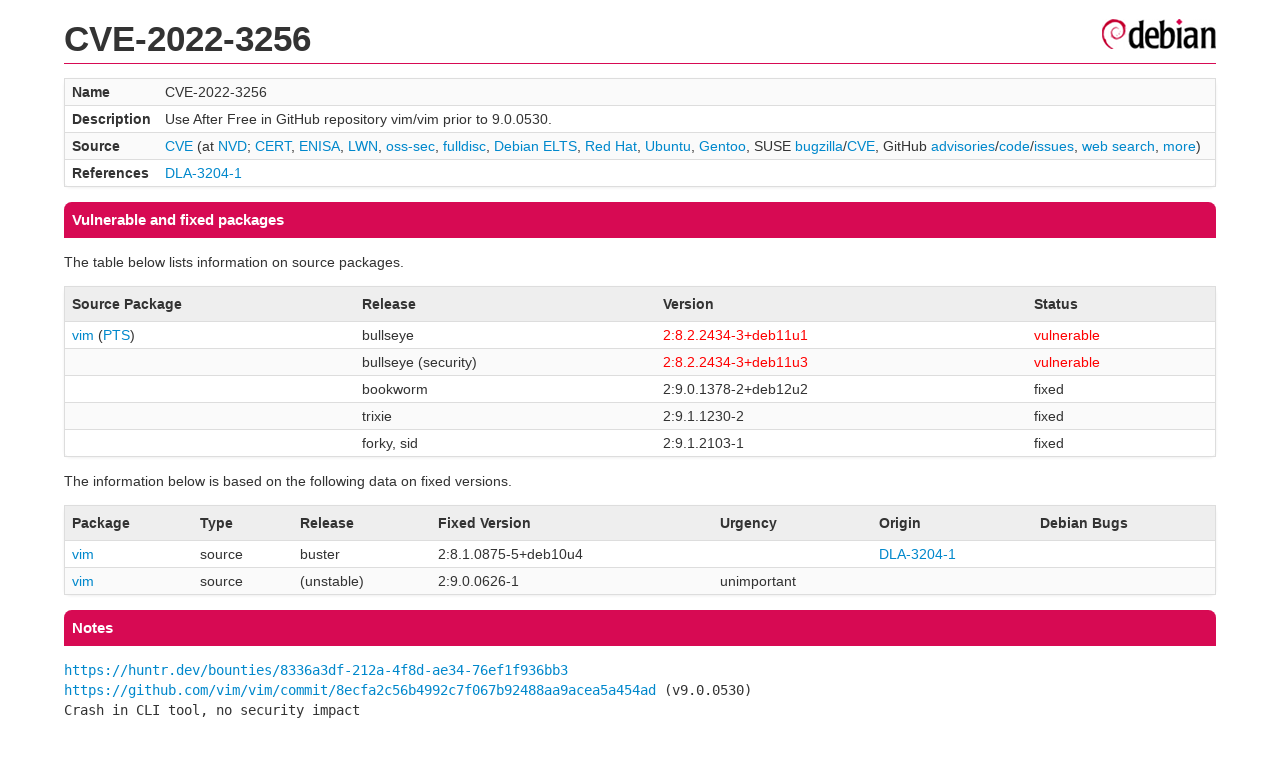

--- FILE ---
content_type: text/html; charset=UTF-8
request_url: https://security-tracker.debian.org/tracker/CVE-2022-3256
body_size: 1256
content:
<!DOCTYPE html>
<html><head><link type="text/css" rel="stylesheet" href="/tracker/style.css"> </link><script type="text/javascript" src="/tracker/script.js"> </script><title>CVE-2022-3256</title></head><body><header><h1>CVE-2022-3256</h1></header><table><tr><td><b>Name</b></td><td>CVE-2022-3256</td></tr><tr><td><b>Description</b></td><td>Use After Free in GitHub repository vim/vim prior to 9.0.0530.</td></tr><tr><td><b>Source</b></td><td><a href="https://www.cve.org/CVERecord?id=CVE-2022-3256">CVE</a> (at <a href="https://nvd.nist.gov/vuln/detail/CVE-2022-3256">NVD</a>; <a href="https://www.kb.cert.org/vuls/byid?searchview=&amp;query=CVE-2022-3256">CERT</a>, <a href="https://euvd.enisa.europa.eu/vulnerability/CVE-2022-3256">ENISA</a>, <a href="https://lwn.net/Search/DoSearch?words=CVE-2022-3256">LWN</a>, <a href="https://marc.info/?l=oss-security&amp;s=CVE-2022-3256">oss-sec</a>, <a href="https://marc.info/?l=full-disclosure&amp;s=CVE-2022-3256">fulldisc</a>, <a href="https://deb.freexian.com/extended-lts/tracker/CVE-2022-3256">Debian ELTS</a>, <a href="https://bugzilla.redhat.com/show_bug.cgi?id=CVE-2022-3256">Red Hat</a>, <a href="https://ubuntu.com/security/CVE-2022-3256">Ubuntu</a>, <a href="https://bugs.gentoo.org/show_bug.cgi?id=CVE-2022-3256">Gentoo</a>, SUSE <a href="https://bugzilla.suse.com/show_bug.cgi?id=CVE-2022-3256">bugzilla</a>/<a href="https://www.suse.com/security/cve/CVE-2022-3256/">CVE</a>, GitHub <a href="https://github.com/advisories?query=CVE-2022-3256">advisories</a>/<a href="https://github.com/search?type=Code&amp;q=%22CVE-2022-3256%22">code</a>/<a href="https://github.com/search?type=Issues&amp;q=%22CVE-2022-3256%22">issues</a>, <a href="https://duckduckgo.com/html?q=%22CVE-2022-3256%22">web search</a>, <a href="https://oss-security.openwall.org/wiki/vendors">more</a>)</td></tr><tr><td><b>References</b></td><td><a href="/tracker/DLA-3204-1">DLA-3204-1</a></td></tr></table><h2>Vulnerable and fixed packages</h2><p>The table below lists information on source packages.</p><table><tr><th>Source Package</th><th>Release</th><th>Version</th><th>Status</th></tr><tr><td><a href="/tracker/source-package/vim">vim</a> (<a href="https://tracker.debian.org/pkg/vim">PTS</a>)</td><td>bullseye</td><td><span class="red">2:8.2.2434-3+deb11u1</span></td><td><span class="red">vulnerable</span></td></tr><tr><td></td><td>bullseye (security)</td><td><span class="red">2:8.2.2434-3+deb11u3</span></td><td><span class="red">vulnerable</span></td></tr><tr><td></td><td>bookworm</td><td>2:9.0.1378-2+deb12u2</td><td>fixed</td></tr><tr><td></td><td>trixie</td><td>2:9.1.1230-2</td><td>fixed</td></tr><tr><td></td><td>forky, sid</td><td>2:9.1.2103-1</td><td>fixed</td></tr></table><p>The information below is based on the following data on fixed versions.</p><table><tr><th>Package</th><th>Type</th><th>Release</th><th>Fixed Version</th><th>Urgency</th><th>Origin</th><th>Debian Bugs</th></tr><tr><td><a href="/tracker/source-package/vim">vim</a></td><td>source</td><td>buster</td><td>2:8.1.0875-5+deb10u4</td><td></td><td><a href="/tracker/DLA-3204-1">DLA-3204-1</a></td><td></td></tr><tr><td><a href="/tracker/source-package/vim">vim</a></td><td>source</td><td>(unstable)</td><td>2:9.0.0626-1</td><td>unimportant</td><td></td><td></td></tr></table><h2>Notes</h2><pre><a href="https://huntr.dev/bounties/8336a3df-212a-4f8d-ae34-76ef1f936bb3">https://huntr.dev/bounties/8336a3df-212a-4f8d-ae34-76ef1f936bb3</a><br/><a href="https://github.com/vim/vim/commit/8ecfa2c56b4992c7f067b92488aa9acea5a454ad">https://github.com/vim/vim/commit/8ecfa2c56b4992c7f067b92488aa9acea5a454ad</a> (v9.0.0530)<br/><SPAN>Crash in CLI tool, no security impact</SPAN><br/></pre><hr/><form method="get" id="searchform" action="/tracker/">Search for package or bug name: <input type="text" name="query" onkeyup="onSearch(this.value)" onmousemove="onSearch(this.value)"/><input type="submit" value="Go"/> <a href="/tracker/data/report">Reporting problems</a></form><footer><p><a href="/tracker/">Home</a> - <a href="https://www.debian.org/security/">Debian Security</a> - <a href="https://salsa.debian.org/security-tracker-team/security-tracker/blob/master/bin/tracker_service.py">Source</a> <a href="https://salsa.debian.org/security-tracker-team/security-tracker">(Git)</a></p></footer></body></html>